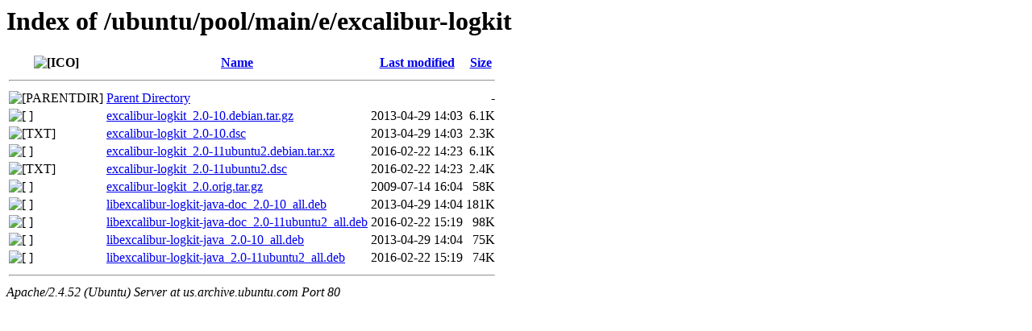

--- FILE ---
content_type: text/html;charset=UTF-8
request_url: http://nova.clouds.archive.ubuntu.com/ubuntu/pool/main/e/excalibur-logkit/
body_size: 668
content:
<!DOCTYPE HTML PUBLIC "-//W3C//DTD HTML 3.2 Final//EN">
<html>
 <head>
  <title>Index of /ubuntu/pool/main/e/excalibur-logkit</title>
 </head>
 <body>
<h1>Index of /ubuntu/pool/main/e/excalibur-logkit</h1>
  <table>
   <tr><th valign="top"><img src="/icons/blank.gif" alt="[ICO]"></th><th><a href="?C=N;O=D">Name</a></th><th><a href="?C=M;O=A">Last modified</a></th><th><a href="?C=S;O=A">Size</a></th></tr>
   <tr><th colspan="4"><hr></th></tr>
<tr><td valign="top"><img src="/icons/back.gif" alt="[PARENTDIR]"></td><td><a href="/ubuntu/pool/main/e/">Parent Directory</a></td><td>&nbsp;</td><td align="right">  - </td></tr>
<tr><td valign="top"><img src="/icons/compressed.gif" alt="[   ]"></td><td><a href="excalibur-logkit_2.0-10.debian.tar.gz">excalibur-logkit_2.0-10.debian.tar.gz</a></td><td align="right">2013-04-29 14:03  </td><td align="right">6.1K</td></tr>
<tr><td valign="top"><img src="/icons/text.gif" alt="[TXT]"></td><td><a href="excalibur-logkit_2.0-10.dsc">excalibur-logkit_2.0-10.dsc</a></td><td align="right">2013-04-29 14:03  </td><td align="right">2.3K</td></tr>
<tr><td valign="top"><img src="/icons/unknown.gif" alt="[   ]"></td><td><a href="excalibur-logkit_2.0-11ubuntu2.debian.tar.xz">excalibur-logkit_2.0-11ubuntu2.debian.tar.xz</a></td><td align="right">2016-02-22 14:23  </td><td align="right">6.1K</td></tr>
<tr><td valign="top"><img src="/icons/text.gif" alt="[TXT]"></td><td><a href="excalibur-logkit_2.0-11ubuntu2.dsc">excalibur-logkit_2.0-11ubuntu2.dsc</a></td><td align="right">2016-02-22 14:23  </td><td align="right">2.4K</td></tr>
<tr><td valign="top"><img src="/icons/compressed.gif" alt="[   ]"></td><td><a href="excalibur-logkit_2.0.orig.tar.gz">excalibur-logkit_2.0.orig.tar.gz</a></td><td align="right">2009-07-14 16:04  </td><td align="right"> 58K</td></tr>
<tr><td valign="top"><img src="/icons/unknown.gif" alt="[   ]"></td><td><a href="libexcalibur-logkit-java-doc_2.0-10_all.deb">libexcalibur-logkit-java-doc_2.0-10_all.deb</a></td><td align="right">2013-04-29 14:04  </td><td align="right">181K</td></tr>
<tr><td valign="top"><img src="/icons/unknown.gif" alt="[   ]"></td><td><a href="libexcalibur-logkit-java-doc_2.0-11ubuntu2_all.deb">libexcalibur-logkit-java-doc_2.0-11ubuntu2_all.deb</a></td><td align="right">2016-02-22 15:19  </td><td align="right"> 98K</td></tr>
<tr><td valign="top"><img src="/icons/unknown.gif" alt="[   ]"></td><td><a href="libexcalibur-logkit-java_2.0-10_all.deb">libexcalibur-logkit-java_2.0-10_all.deb</a></td><td align="right">2013-04-29 14:04  </td><td align="right"> 75K</td></tr>
<tr><td valign="top"><img src="/icons/unknown.gif" alt="[   ]"></td><td><a href="libexcalibur-logkit-java_2.0-11ubuntu2_all.deb">libexcalibur-logkit-java_2.0-11ubuntu2_all.deb</a></td><td align="right">2016-02-22 15:19  </td><td align="right"> 74K</td></tr>
   <tr><th colspan="4"><hr></th></tr>
</table>
<address>Apache/2.4.52 (Ubuntu) Server at us.archive.ubuntu.com Port 80</address>
</body></html>
